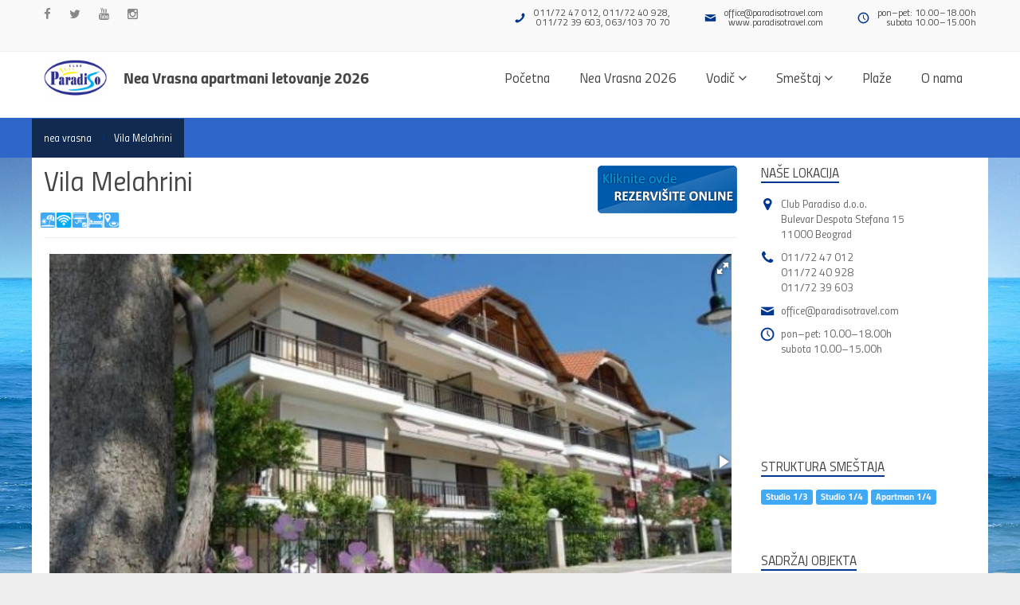

--- FILE ---
content_type: text/html; charset=UTF-8
request_url: https://www.neavrasna.co.rs/apartmani/nea-vrasna/vila-melahrini.html
body_size: 10961
content:
<!DOCTYPE html>
<!--
Hvala Vam što se interesujete za naš rad!
Izvorni kod ove web stranice se ne može videti jer nije namenjen da se gleda ili kopira.

Čim ste došli ovde, znači da se iole razumete u web. Bili bi Vam zahvalni da naš sadržaj ne kopirate nego da kreirate sopstveni. 
Ako se već bavite kopiranjem, onda da Vam malo otežamo posao i da vas upozorimo da bez pisanog odobrenja autora tekstova i slika, 
nije dozvoljeno preuzimanje sadržaja sa portala (Zakon o autorskom i srodnim pravima) ;)
-->

































































































<!DOCTYPE html>
<html>
    <head>

<head>

    <link rel="shortcut icon" type="image/png" href="https://www.neavrasna.co.rs/favicon.png"></link>
    <meta http-equiv="Content-Type" content="text/html; charset=UTF-8">
    <meta name="viewport" content="width=device-width, initial-scale=1.0, maximum-scale=1.0, user-scalable=no">
    <meta name="format-detection" content="telephone=no">
    <meta name="description" content="">
    <meta name="author" content="">

    <!-- GOOGLE FONT -->
    <script src="https://www.google.com/recaptcha/api.js" async defer></script>
    <!-- CSS LIBRARY -->
    <!-- Bootstrap -->
    <link type="text/css" href="../../css/lib/bootstrap.min.css" rel="stylesheet">
    <link type="text/css" href="../../css/lib/jquery.bootstrap-touchspin.min.css" rel="stylesheet">

    <!-- Font Icon -->
    <link type="text/css" href="../../css/lib/font-awesome.min.css" rel="stylesheet">
    <link type="text/css" href="../../css/lib/cortana.css" rel="stylesheet">

    <!-- Revolution Slider -->
    <link type="text/css" href="../../rs-plugin/css/settings.css" rel="stylesheet">

    <!-- Owl Carousel -->
    <link type="text/css" href="../../css/lib/owl.carousel.css" rel="stylesheet">

    <!-- Select into div -->
    <link type="text/css" href="../../css/lib/select2.min.css" rel="stylesheet">

    <!-- Magnific Popup -->
    <link type="text/css" href="../../css/lib/magnific-popup.css" rel="stylesheet">

    <!-- Fotorama -->
    <link type="text/css" href="../../css/fotorama.css" rel="stylesheet">
	
	<!-- daterangepicker -->
    <link type="text/css" href="../../js/lib/datapicker/daterangepicker.css" rel="stylesheet" type="text/css" />

    <!-- Custom CSS -->
    <link type="text/css" href="../../css/style.css?v=436394" rel="stylesheet">
	
	<!-- Custom CSS -->
    <link type="text/css" href="../../css/sweetalert21.min.css?v=399026" rel="stylesheet">
		<style>
			.swal2-popup{
				font-size:14px !important;
			}
		</style>

    <!-- Custom fonts -->
    <link rel="stylesheet" type="text/css" href="../../css/fonts.css">


    <!-- HTML5 Shim and Respond.js IE8 support of HTML5 elements and media queries -->
    <!-- WARNING: Respond.js doesn't work if you view the page via file:// -->
    <!--[if lt IE 9]>
    <script src="https://oss.maxcdn.com/libs/html5shiv/3.7.0/html5shiv.js"></script>
    <script src="https://oss.maxcdn.com/libs/respond.js/1.4.2/respond.min.js"></script>
    <![endif]-->

    <title>
        Vila Melahrini | Nea Vrasna apartmani letovanje 2026 | Club Paradiso    </title>


    <!--Google Maps-->

    
<script>
  (function(i,s,o,g,r,a,m){i['GoogleAnalyticsObject']=r;i[r]=i[r]||function(){
  (i[r].q=i[r].q||[]).push(arguments)},i[r].l=1*new Date();a=s.createElement(o),
  m=s.getElementsByTagName(o)[0];a.async=1;a.src=g;m.parentNode.insertBefore(a,m)
  })(window,document,'script','https://www.google-analytics.com/analytics.js','ga');

  ga('create', 'UA-41810105-8', 'auto');
  ga('send', 'pageview');

</script>
</head>

<!--[if IE 7]>
<body class="ie7 lt-ie8 lt-ie9 lt-ie10"> <![endif]-->
<!--[if IE 8]>
<body class="ie8 lt-ie9 lt-ie10"> <![endif]-->
<!--[if IE 9]>
<body class="ie9 lt-ie10"> <![endif]-->
<!--[if (gt IE 9)|!(IE)]><!-->
<body> <!--<![endif]-->

<!-- PRELOAD -->

<div id="preload" class="preload">
    <div class="flat"></div>
    <div class="square"></div>
    <div class="square-2"></div>
    <div class="square-3"></div>
    <div class="square-4"></div>
</div>

<!-- /END PRELOAD -->

<!-- HEADER 3 -->

<header class="header head3">

	<div class="searchbar">

        <div class="container">
            <div class="input-group">
                <span class="input-group-addon"><i class="fa fa-search"></i></span>
                <input type="text" name="search" value="" placeholder="Search" />
                <span class="input-group-btn"><button type="button" class="btn-close"></button></span>
            </div><!-- /input-group -->
        </div><!-- /container -->
    </div><!-- /searchbar -->
	
	<div class="top-header">
        <div class="container">
            <div class="top-left">
                <ul class="social-header">
                    <li><a title="Facebook" href="https://www.facebook.com/paradiso.travel" target="_blank"><i class="fa fa-facebook"></i></a></li>
                    <li><a title="Twitter" href="https://twitter.com/mislitenaodmor" target="_blank"><i class="fa fa-twitter"></i></a></li>
                    <li><a title="YouTube" href="https://www.youtube.com/user/paradisotravel" target="_blank"><i class="fa fa-youtube"></i></a></li>
                    <li><a title="Instagram" href="https://www.instagram.com/paradisotravel/" target="_blank"><i class="fa fa-instagram"></i></a></li>
                </ul><!-- /social-header -->
            </div><!-- /top-left -->

            <div class="top-right">
                <ul class="info-header">
                    <li><i class="icon icon-phone"></i>011/72 47 012, 011/72 40 928, <br>011/72 39 603, 063/103 70 70</li>
                    <li><i class="icon icon-mail"></i>
					<span>
						<a href="mailto:office@paradisotravel.com">office@paradisotravel.com</a><br />
						<a href="http://www.paradisotravel.com" target="_blank">www.paradisotravel.com</a>
					</span>
					</li>
                    <li><i class="icon icon-clock"></i>pon–pet: 10.00–18.00h <br/> subota 10.00–15.00h</li>
                </ul><!-- /info-header -->
            </div><!-- /top-right -->
        </div><!-- /container -->
    </div><!-- /top-header -->
	
	<div class="main-header main-header-3">

        <div class="container">

            <!-- LOGO -->

            <a href="https://www.neavrasna.co.rs/"><img alt="Paradiso Travel" style="float:left; width: 80px; margin-right:20px;" src="https://www.neavrasna.co.rs/img/mislite_na_odmor.png"></a>

            <div class="logo">

                <h1 class="coolText"><a title="Nea Vrasna apartmani letovanje 2026" href="https://www.neavrasna.co.rs/">Nea Vrasna apartmani letovanje 2026</a></h1>

            </div><!-- /#logo -->

            <!-- END / LOGO -->



            <!-- MOBILE MENU -->

            <div class="mobile-nav-menu" data-menu-number="3">

                <span class="icon">&nbsp;</span>

            </div><!-- /mobile-nav-menu -->

            <!-- /END MOBILE MENU -->



            <!-- SEARCH BUTTON -->

            <!--

<div class="search-btn"><span class="fa fa-search"></span></div>

            -->

            <!-- END / SEARCH BUTTON -->



            <!-- NAVIGATION -->

            <nav class="navigation nav3" data-menu-type="1199">

                <ul class="nav">

                    <li>

                        <a href="https://www.neavrasna.co.rs/">

                            <span>Početna</span>

                        </a>

                    </li>

                    <li class="menu-item-has-children">

                        <a href="#">

                            <span>Nea Vrasna 2026</span>

                            
                        </a>

                        


                    </li>

                    <li class="menu-item-has-children">

                        <a href="#">

                            <span>Vodič</span>

                            <span class="fa fa-angle-down"></span>
                        </a>

                        <ul class="sub-menu">
                        <li><a href="https://www.neavrasna.co.rs/kupovina.html">Kupovina</a></li>
                    
                        <li><a href="https://www.neavrasna.co.rs/nocni-zivot.html">Noćni život i zabava</a></li>
                    
                        <li><a href="https://www.neavrasna.co.rs/sta-posetiti.html">Šta posetiti</a></li>
                    
                        <li><a href="https://www.neavrasna.co.rs/izleti.html">Izleti</a></li>
                    
                        <li><a href="https://www.neavrasna.co.rs/kolima-do-nea-vrasne.html">Kolima do Nea Vrasne</a></li>
                    </ul>
                    </li>

                    <li class="menu-item-has-children">

                        <a href="#">

                            <span>Smeštaj</span>

                            <span class="fa fa-angle-down"></span>
                        </a>

                        <ul class="sub-menu">
                        <li><a href="https://www.neavrasna.co.rs/apartmani/nea-vrasna.html">Nea Vrasna apartmani</a></li>
                    
                        <li><a href="https://www.neavrasna.co.rs/apartmani/vrasna-paralia.html">Vrasna Paralia apartmani</a></li>
                    </ul>
                    </li>

                    <!--

                    <li class="menu-item-has-children">

                        <a href="#">

                            <span>Hoteli</span>

                            
                        </a>

                        


                    </li>

                    -->



                    <li>
                        <a href="https://www.neavrasna.co.rs/plaze.html"><span>Plaže</span></a>
                    </li>
                     <li>
                       <a href="https://www.neavrasna.co.rs/onama.html"><span>O nama</span></a>                    </li>
                </ul><!-- /nav -->
            </nav>
            <!-- END / NAVIGATION -->
        </div><!-- /container -->
    </div><!-- /main-header -->
</header>   

<div class="scroll-addressa">
    <p class="pull-left" style="margin-left: 180px;">       
            Club Paradiso d.o.o. | Bulevar Despota Stefana 15 | 11000 Beograd
    </p>
    <p class="pull-right" style="margin-right: 180px;">       
            011/72 47 012, 72 40 928, 72 39 603
    </p>
</div>

<div class="scroll-top-wrapper">
    <span class="scroll-top-inner">
      
    </span>
</div>


<!-- END / HEADER 3 -->

<!-- FB -->
<div id="fb-root"></div>
<script>(function(d, s, id) {
  var js, fjs = d.getElementsByTagName(s)[0];
  if (d.getElementById(id)) return;
  js = d.createElement(s); js.id = id;
  js.src = "//connect.facebook.net/sr_RS/sdk.js#xfbml=1&version=v2.8";
  fjs.parentNode.insertBefore(js, fjs);
}(document, 'script', 'facebook-jssdk'));</script>
<!-- FB end -->

<div id="page-wrap">

    <!-- SUB HEADER -->


    <div class="container" style="height: 50px">
        <div class="sub-wrapper">
            <div class="breadcrumb-container clearfix">

                <ul class="breadcrumb">
                    <li><a href='https://www.neavrasna.co.rs/apartmani/nea-vrasna.html'>nea vrasna</a></li>
					<li>Vila Melahrini</li>
                    
                </ul>
            </div>
        </div>
    </div><!-- /container -->

    <!-- END / SUB HEADER -->

    <!-- CONTENT -->
    <section class="section bg-image pt-0 pb-0">
    
        <div class="container bg-white pt-10">
            <!--
            <div class="marquee">
                <h2 class="tickerLatest">
                <span>Obaveštenje:</span>
                </h2>
                <marquee scrolldelay="200" onmouseover="this.stop();" onmouseout="this.start();" loop='-1'>
                    Dragi putnici obaveštavamo Vas da agencija počinje sa radom <b>na daljinu</b> od 11.05.2020.
                    Dolazak u agenciju još uvek nije moguć. Za sada odgovaramo na Vaše pozive i email upite. Radno vreme agencije je od 10h - 18h. 
                </marquee>
            </div>
            -->
            <div class="row">

                <div class="col-md-9 col-sm-12 col-xs-12">
                    <div id="content" class="site-content">

                        
                        <div class="row">
                            <div class="col-md-9">								
                                                                <h1>Vila Melahrini </h1><br clear="all">
                                <div class="apartmentFacility aptPageFacility"><img alt="Na plaži" title="Na plaži" src="https://www.paradisotravel.com/public/img/facility/na-plazi.png" /><img alt="Besplatan internet" title="Besplatan internet" src="https://www.paradisotravel.com/public/img/facility/wi-fi.png" /><img alt="AC u ceni" title="AC u ceni" src="https://www.paradisotravel.com/public/img/facility/klima-ukljucena.png" /><img alt="Nov nameštaj" title="Nov nameštaj" src="https://www.paradisotravel.com/public/img/facility/nov-namestaj.png" /><img alt="Izvan centra" title="Izvan centra" src="https://www.paradisotravel.com/public/img/facility/van-centra.png" /></div>                            </div>


                            <div class="col-md-3">                            
								
							<p style="cursor: pointer" onclick="setFocus(); _gaq.push(['_trackEvent', 'apartman p1', 'clicked']);" class="upit pull-right absolute pozicijaUpit">
                                <img src="../../img/booknow.png">
                            </p>


                            </div>
                        </div>

                        <hr/>
                        <main id="main">
                            <div class="fotorama" data-keyboard="true" data-nav="thumbs" data-fit="contain"
                                 data-allowfullscreen="true" data-width="100%" data-ratio="800/480" data-position="0%">
                                <!-- ../../views/img/apartmani/ PRIKAZ COVER SLIKE -->

                                <img alt='' src='https://www.paradisotravel.com/public/cmsImages/apartmani/vila-melahrini-2446/vila-melahrini-nea-vrasna-gal01.jpg' /><img alt='' src='https://www.paradisotravel.com/public/cmsImages/apartmani/vila-melahrini-2446/vila-melahrini-nea-vrasna-gal02.jpg' /><img alt='' src='https://www.paradisotravel.com/public/cmsImages/apartmani/vila-melahrini-2446/vila-melahrini-nea-vrasna-gal03.jpg' /><img alt='' src='https://www.paradisotravel.com/public/cmsImages/apartmani/vila-melahrini-2446/vila-melahrini-nea-vrasna-gal04.jpg' /><img alt='' src='https://www.paradisotravel.com/public/cmsImages/apartmani/vila-melahrini-2446/vila-melahrini-nea-vrasna-gal05.jpg' /><img alt='' src='https://www.paradisotravel.com/public/cmsImages/apartmani/vila-melahrini-2446/vila-melahrini-nea-vrasna-gal06.jpg' /><img alt='' src='https://www.paradisotravel.com/public/cmsImages/apartmani/vila-melahrini-2446/vila-melahrini-nea-vrasna-gal07.jpg' /><img alt='' src='https://www.paradisotravel.com/public/cmsImages/apartmani/vila-melahrini-2446/vila-melahrini-nea-vrasna-gal08.jpg' /><img alt='' src='https://www.paradisotravel.com/public/cmsImages/apartmani/vila-melahrini-2446/vila-melahrini-nea-vrasna-gal09.jpg' /><img alt='' src='https://www.paradisotravel.com/public/cmsImages/apartmani/vila-melahrini-2446/vila-melahrini-nea-vrasna-gal10.jpg' /><img alt='' src='https://www.paradisotravel.com/public/cmsImages/apartmani/vila-melahrini-2446/vila-melahrini-nea-vrasna-gal11.jpg' /><img alt='' src='https://www.paradisotravel.com/public/cmsImages/apartmani/vila-melahrini-2446/vila-melahrini-nea-vrasna-gal12.jpg' /><img alt='' src='https://www.paradisotravel.com/public/cmsImages/apartmani/vila-melahrini-2446/vila-melahrini-nea-vrasna-gal13.jpg' /><img alt='' src='https://www.paradisotravel.com/public/cmsImages/apartmani/vila-melahrini-2446/vila-melahrini-nea-vrasna-gal14.jpg' /><img alt='' src='https://www.paradisotravel.com/public/cmsImages/apartmani/vila-melahrini-2446/vila-melahrini-nea-vrasna-gal15.jpg' />
                            </div>

                            <hr/>
                            
                            <a href="https://www.paradisotravel.com" target="_blank"><img src="https://www.neavrasna.co.rs/img/razno/paradiso-b1.gif"></a>                            
                            <hr/>

                            <div class="row">
                                <div class="col-md-12 opis">
                                    <h3 class="pull-left">
                                        <strong>
                                            Nea Vrasna apartmani letovanje 2026:</br> Vila Melahrini                                        </strong>
                                    </h3>

									<!-- Za brisanje
                                    <div style="margin-top: -10px" class="col-md-3 pull-right">
                                        <a target="_blank"
                                           href="https://www.neavrasna.co.rs/pdf.php?id=&link=apartmani/nea-vrasna/vila-melahrini"><img
                                                    src="https://www.neavrasna.co.rs/img/pdf-download.png"></a>
                                    </div>-->

                           <br clear="all">        
                            
                            
                                                                                 <div class="col-xs-12 col-md-4 pull-right">
                                                <div class="svidjase">
                                                    <div class="svidjaseBox">
                                                        <h3 class="widget-title h5">Gostima se sviđa zbog:</h3>
                                                        <p><p> <i class="fa fa-thumbs-o-up" aria-hidden="true"></i> Vila je na plaži! </p><p> <i class="fa fa-rss fa-x2 green" aria-hidden="true"></i> Besplatan bežični internet </p><p> <i class="fa fa-thumbs-o-up" aria-hidden="true"></i> Klima bez doplate </p></p>
                                                        <p style="color: white !important" onclick="setFocus(); _gaq.push(['_trackEvent', 'apartman p1', 'clicked']);" title="Rezervišite smeštaj" class="btn btn-info"> 
                                                            <i class="fa fa-circle-o-notch fa-pulse" aria-hidden="true"></i> REZERVIŠITE ODMAH!
                                                        </p>
                                                    </div>
                                                </div>
                                            </div>

                                    <p style="text-align: justify;"><strong>Vila Melahrini</strong> je objekat sa odličnom lokacijom, koji se <strong>nalazi na samoj plaži</strong>, od koje je razdvojen uređenim šetalištem. <strong>Vila Melahrini</strong> poseduje studija za smeštaj dve do četiri osobe, i apartmane za smeštaj dve do šest osoba.</p>
<p style="text-align: justify;">Sve smeštajne jedinice poseduje kompletno opremljenu mini kuhinju, SAT TV, besplatan wi-fi, klima uređaj (korišćenje uključeno u cenu), TWC, terase sa garniturom za sedenje. Vila nema peškira.</p>
<p>Struktura smeštaja je kako sledi:<br />1/3 studio – u jednoj prostoriji čajna kuhinja, francuski i jedan singl ležaj.<br />1/4 studio – u jednoj prostoriji čajna kuhinja, francuski ležaj i krevet na sprat ili dva bračna kreveta.<br />1/5 apartman - odvojena kuhinja, u jednoj spavaćoj sobi bračni ležaj a u drugoj spavaćoj sobi francuski ležaj i jedan singl krevet</p><blockquote><p><i class='fa fa-info-circle'></i>Upotreba klima uredjaja je bez doplate!</p></blockquote>
                                                                            <blockquote>
                                            <p>
                                                <i class="fa fa-compass"></i>
                                                GPS koordinate ovog objekta su:
                                                40.709929,
                                                23.703395.
                                            </p>
                                        </blockquote>
                                        

                                    
                                    <!--
                                    <div class="pull-right">

                                        <div class="ocena btn btn-success btn-sm pozitivno">
                                            <i class="fa fa-thumbs-o-up fa-2x " aria-hidden="true"></i>
                                            <span class="pozitivnoNum" style="font-size:20px;">(                                                )</span>
                                        </div>

                                        <div class="ocena btn btn-danger btn-sm negativno">
                                            <i class="fa fa-thumbs-o-down fa-2x" aria-hidden="true"></i>
                                            <span class="negativnoNum" style="font-size:20px">(                                                )</span>
                                        </div>
                                        <p class="uspesno">Vaš glas je uspešno zabeležen!</p>
                                        <p class="nijeuspesno">Vaš glas je već zabeležen!</p>
                                    </div>
                                    -->

                                    <hr>

                                    <!-- AddToAny BEGIN -->


                                    <!-- AddToAny END -->
                                </div>
                                <br clear="all">
                                   

                                <div class="col-md-12 opis">
                                    <h3>
                                        <strong>
                                        Vila Melahrini cene 2026 
                                        </strong>
                                    </h3>

                                                                    
                                
                                    
                                    
                                
                                    <p class="alert alert-danger"><i class="fa fa-exclamation-triangle"></i> Žao nam je, ovaj objekat trenutno ne prima rezervacije na našem sajtu. 
										<br/>Sve trenutno dostupne objekte možete pogledati<br/> 
										<a href="https://www.neavrasna.co.rs/search.php">OVDE</a>  
										</p>                                    
                                    <div class="text-center noActive alert alert-warning ">                                
                                        <p>
                                            <i class="fa fa-exclamation-triangle" aria-hidden="true"></i> 
                                            Formiranje cenovnika je u toku. <br/>
                                            Očekujemo da će cenovnik biti dostupan od 05.02.2026<br/>
                                            Do tada možete poslati <b><a href="#" onclick="setFocus(); return false">upit</a></b> ili pogledajte ponudu na destinaciji                                             
                                            <strong><a href="https://www.neavrasna.co.rs/letovanje-grcka/nea-vrasna.html">Nea Vrasna.</a></strong>
                                        </p>
                                    </div>
                                    

                                                                    

                                <div style="display:none" class="alert alert-big alert-sugestija alert-dismissible mb-50">
                                        
                                       
                                        
                                        <button type="button" class="btn-remove"></button>                        
                                        <h3 class="alert-title-sugestija">
                                            55% smeštaja na destinaciji <strong>Nea Vrasna </strong> je rasprodato. Da li ste razmišljali o smeštaju u blizini?
                                        </h3>
                                        <div class="col-md-2">
                                            <ul class="chart-skills" style="--popunjenost: '55';">
                                                <li class="p35" style="--popunjenost:55"></li>
                                            </ul>
                                            <p style="font-size: 12px; margin-top: -12px; margin-left: 30px">rezervisano</p>
                                        </div>    

                                        <div class="col-md-10">    
                                            <a target="_blank" href="https://www.stavros.co.rs"><div class="col-md-4 alert-sugestija-box"><span class="alert-title">Stavros</span>na udaljenosti od <span style="color:black">5.9</span> km, preko <span style="color:black">70</span> objekata!</div></a><a target="_blank" href="https://www.asprovalta.co.rs"><div class="col-md-4 alert-sugestija-box"><span class="alert-title">Asprovalta</span>na udaljenosti od <span style="color:black">1.8</span> km, preko <span style="color:black">40</span> objekata!</div></a><a target="_blank" href="https://www.neavrasna.co.rs/apartmani/vrasna-paralia.html"><div class="col-md-4 alert-sugestija-box"><span class="alert-title">Vrasna Paralia</span>na udaljenosti od <span style="color:black">2.8</span> km, preko <span style="color:black">15</span> objekata!</div></a>                                            
                                           
                                            <br clear="all">

                                            <div class="showMore" style="display:none">
                                                                                                <br clear="all">
                                            </div>
                                        </div>
                                        <br clear="all">
                                        <hr/>
                                        <p style="text-align: center; margin: -18px 0 -18px 0; font-size: 12px">
                                                                                        
                                        </p>                    
                                    </div>
                                
                                
                                
                                
                                <div class="col-md-12 col-sm-12 col-xs-12">
                                    <br clear="all"><hr/>
                                        <img src="https://www.neavrasna.co.rs//views/img/pages/odmor-pg.png"/>
                                    <br>
                                </div>
                                
                                
                                
                            
                        </main>
                    </div><!-- /site-content -->
                </div><!-- /col -->

                <div class="col-md-3 col-sm-12 col-xs-12">
                    <div id="sidebar" class="sidebar ">
                        <div id="widget-area">
                            

                            <aside class="widget widget_contact">
                                
                                <h3 class="widget-title"><span>Naše lokacija</span></h3>
                                <ul>
                                    <li>
                                        <i class="fa fa-map-marker"></i>
                                        Club Paradiso d.o.o.<br/> Bulevar Despota Stefana 15 <br/>11000 Beograd
                                    </li>

                                    <li>
                                        <i class="fa fa-phone"></i>
                                        <a href="tel:011 7247012">011/72 47 012</a><br/>
										<a href="tel:011 7240928">011/72 40 928</a><br/>
										<a href="tel:011 7239603">011/72 39 603</a>
                                    </li>
                                    <!--
                                    <li>
                                        <i class="fa fa-whatsapp"></i>
                                        Viber / WhatsApp <br/><a href="tel:0631037070">063/103 70 70</a>
                                    </li>
                                    -->
                                    <li>
                                        <i class="icon icon-mail"></i>
                                        <a href="mailto:office@paradisotravel.com">office@paradisotravel.com</a>
                                    </li>
                                    <!--
									<li>
                                        <i class="fa fa-map-marker"></i>
                                        Club Paradiso d.o.o.<br/> Jurija Gagarina 14 Lj, naselje Bellville  <br/>11070 Novi Beograd
                                    </li>

                                    <li>
                                        <i class="fa fa-phone"></i>
                                        <a href="tel:011 6304934">011/630 49 34</a><br>
										<a href="tel:011 6304334">011/630 43 34</a>

                                    </li>
									
                                    <li>
                                        <i class="icon icon-mail"></i>
                                        <a href="mailto:belvil@paradisotravel.com">belvil@paradisotravel.com</a>
                                    </li>
                                    -->
                                    <li>
                                        <i class="icon icon-clock"></i>
                                        pon–pet: 10.00–18.00h <br/> subota 10.00–15.00h                                    </li>
                                </ul>
                            </aside><!-- /widget_contact -->


                            <aside class="widget widget_contact">
<div class="fb-page" data-href="https://www.facebook.com/paradiso.travel" data-small-header="false" data-adapt-container-width="true" data-hide-cover="false" data-show-facepile="true"><blockquote cite="https://www.facebook.com/paradiso.travel" class="fb-xfbml-parse-ignore"><a href="https://www.facebook.com/paradiso.travel">Club Paradiso travel</a></blockquote></div>
                            </aside><!-- /widget_contact -->


                            <aside class="widget widget_contact">

                                <h3 class="widget-title"><span>Struktura smeštaja</span></h3>

                                <ul class="facilityApartmanStructure">
                                
                                    <span class="badge badge-struktura" title="Smeštajna jedinica u kojoj se u istom prostoru nalazi deo sa kuhinjskim elementima, kreveti, orman, zasebno kupatilo i terasa.">Studio 1/3</span> <span class="badge badge-struktura" title="Smeštajna jedinica u kojoj se u istom prostoru nalazi deo sa kuhinjskim elementima, kreveti, orman, zasebno kupatilo i terasa.">Studio 1/4</span> <span class="badge badge-struktura" title="Smeštajna jedinica koja se sastoji od spavaće sobe sa određenim brojem ležajeva i fizički odvojene kuhinje, kupatila i terase.">Apartman 1/4</span>                                 </ul>
                                <br clear="all">

                            </aside><!-- /widget_contact -->

                            <aside class="widget widget_contact">

                                <h3 class="widget-title"><span>Sadržaj objekta</span></h3>

                                <ul class="facilityApartmanSingle">
                                    <span class="badge badge-facility"><img alt="Na plaži" title="Na plaži" src="https://www.paradisotravel.com/public/img/facility/na-plazi.png" /> Na plaži</span><span class="badge badge-facility"><img alt="Besplatan internet" title="Besplatan internet" src="https://www.paradisotravel.com/public/img/facility/wi-fi.png" /> Besplatan internet</span><span class="badge badge-facility"><img alt="AC u ceni" title="AC u ceni" src="https://www.paradisotravel.com/public/img/facility/klima-ukljucena.png" /> AC u ceni</span><span class="badge badge-facility"><img alt="Nov nameštaj" title="Nov nameštaj" src="https://www.paradisotravel.com/public/img/facility/nov-namestaj.png" /> Nov nameštaj</span><span class="badge badge-facility"><img alt="Izvan centra" title="Izvan centra" src="https://www.paradisotravel.com/public/img/facility/van-centra.png" /> Izvan centra</span>                                </ul>
                                <br clear="all">

                            </aside><!-- /widget_contact -->
                            
                            
                            <aside class="widget widget_contact">

                                <h3 class="widget-title"><span>Dodatni sadržaj objekta</span></h3>

                                <ul class="facilityApartmanSingleAdd">
                                    <span class="badge badge-facility">Terasa sa garniturom za sedenje</span>                                </ul>
                                <br clear="all">

                            </aside><!-- /widget_contact -->
                            
                            

                                                                <aside class="widget widget_download">
                                        <h3 class="widget-title"><span>Tačna lokacija objekta</span></h3>
                                        <div id="map-canvas"></div>
                                    </aside><!-- /widget_download -->                            
                            

                            <aside class="widget widget_download">
                                <ul>
                                    <li><a href="https://www.neavrasna.co.rs/kolima-do-nea-vrasne.html" class="btn btn-patrola fullwidth">Patrola do Grčke<br>detaljan vodič</a></li>
                                </ul>
                            </aside><!-- /widget_download - kolima do -->
                            
                            
                            <aside class="widget widget_download">

                                <a href="https://www.paradisotravel.com/" target="_blank"><img src="https://www.neavrasna.co.rs//img/razno/baner-cp.png"></a>
                            </aside><!-- /widget_download - reklama -->

                        </div><!-- /widget-area -->
                    </div><!-- /sidebar -->
                </div><!-- /col -->
            </div><!-- /row -->
        </div><!-- /container -->
    </section>
    <!-- END / CONTENT -->


    <!-- FOOTER -->
    <footer id="footer" class="footer bg-dark">

        <div class="foot-widget">
            <div class="container">
                <div class="row">
                    <div class="col-md-12 col-sm-12 col-xs-12">
                        <aside class="widget widget_about">
                            <p>Podaci na našim web stranicama su informativnog karaktera. Iako nastojimo da ih redovno ažuriramo, postoji mogućnost različitih informacija od trenutno važećih. Molimo Vas da sve informacije proverite direktno u agenciji putem telefona, e-mail-a ili lično. Zvanični su samo štampani programi putovanja sa cenovnikom i opštim uslovima putovanja, koji su sastavni deo ugovora o putovanju i dostupni su Vam u agenciji. Molimo Vas da se detaljnije informišete o uslovima <a href="http://www.paradisotravel.com/uslovi-koriscenja-sajta.html" target="_blank">korišćenja sajta</a>.</p>
                        </aside>
                    </div>

                    <div class="clearfix hidden-lg hidden-md hidden-xs"></div>

                </div>
                <aside class="widget widget_about">
                    <p>Podržane platne kartice<br><br><img alt="Stavros nacini placanja" src="https://www.neavrasna.co.rs/img/platne-kartice.png"></p>
                </aside>
            </div>
        </div>


        <div class="foot-credit">
            <div class="container">

                <p>Club Paradiso d.o.o &copy; 2026 Sva prava zadržana.</p>
                <p class="bcm">Design & Development by <a href="https://bluecitymedia.rs">Blue City Media</a></p>
            </div><!-- /container -->
        </div><!-- /foot-credit -->
    </footer>
    <!-- END / FOOTER -->

</div><!-- /page-wrap AIzaSyDBKudqqjjGCINOdI7bqiFPMiQdLgpFDxc | AIzaSyBTGLajd3LBmb8UffNx1dB20e5EeDiO5TU -->

<!--
<script src="https://maps.googleapis.com/maps/api/js?key=AIzaSyC2deppdOU5mPvBldmb5IxfE4KmlX2SDRI&callback=initialize"
        async="" defer="defer" type="text/javascript"></script>
-->    

<link rel="stylesheet" href="https://unpkg.com/leaflet@1.3.1/dist/leaflet.css" integrity="sha512-Rksm5RenBEKSKFjgI3a41vrjkw4EVPlJ3+OiI65vTjIdo9brlAacEuKOiQ5OFh7cOI1bkDwLqdLw3Zg0cRJAAQ==" crossorigin=""/>
<script src="https://unpkg.com/leaflet@1.3.1/dist/leaflet.js" integrity="sha512-/Nsx9X4HebavoBvEBuyp3I7od5tA0UzAxs+j83KgC8PU0kgB4XiK4Lfe4y4cgBtaRJQEIFCW+oC506aPT2L1zw==" crossorigin=""></script>

         <script>
             
    
    var lat = 40.709929;
    var lon = 23.703395;
    
    map = L.map('map-canvas').setView([lat, lon], 13);
    
    L.tileLayer('https://tile.openstreetmap.org/{z}/{x}/{y}.png', {
      attribution: 'Map data &copy; <a href="https://www.openstreetmap.org/">OpenStreetMap</a> contributors',
      maxZoom: 18,
    }).addTo(map);
    
    marker = L.marker([lat, lon]).addTo(map);
    
    marker.bindPopup("<b>Nea Vrasna<br/>Vila Melahrini</b>").openPopup();
        </script>       
<!-- JQUERY -->
<script type="text/javascript" src="../../js/lib/bcm/jquery.min.js"></script>
<script type="text/javascript" src="../../js/lib/bcm/bootstrap.min.js"></script>

<script type="text/javascript" src="../../js/lib/jquery.bootstrap-touchspin.min.js"></script>

<!-- Revolution Slider -->
<script type="text/javascript" src="../../rs-plugin/js/jquery.themepunch.tools.min.js"></script>
<script type="text/javascript" src="../../rs-plugin/js/jquery.themepunch.revolution.min.js"></script>

<!-- Owl Carousel -->
<script type="text/javascript" src="../../js/lib/owl.carousel.min.js"></script>

<!-- Overflow Text -->
<script type="text/javascript" src="../../js/lib/overflow-text.js"></script>

<!-- Easing -->
<script type="text/javascript" src="../../js/lib/jquery.easing.min.js"></script>

<!-- Select to div -->
<script type="text/javascript" src="../../js/lib/select2.min.js"></script>

<!-- Parallax -->
<script type="text/javascript" src="../../js/lib/jquery.parallax-1.1.3.js"></script>

<!-- Waypoint -->
<script type="text/javascript" src="../../js/lib/waypoints.min.js"></script>

<!-- Count To -->
<script type="text/javascript" src="../../js/lib/jquery.countTo.js"></script>

<!-- Magnific Popup -->
<script type="text/javascript" src="../../js/lib/jquery.magnific-popup.min.js"></script>

<!-- Image Loaded -->
<script type="text/javascript" src="../../js/lib/imagesloaded.pkgd.min.js"></script>

<!-- Isotope -->
<script type="text/javascript" src="../../js/lib/isotope.pkgd.min.js"></script>

<!-- Notify -->
<script type="text/javascript" src="../../js/lib/notify.js"></script>



<!-- Fotorama -->
<script type="text/javascript" src="../../js/fotorama.js"></script>

<!-- Custom jQuery -->
<script type="text/javascript" src="../../js/scripts.js?v=37178"></script>

<!-- datapicker -->

<script type="text/javascript" src="../../js/lib/datapicker/moment.min.js"></script>
<script type="text/javascript" src="../../js/lib/datapicker/daterangepicker.js"></script>
<script type="text/javascript" src="../../js/lib/validate/jquery.validate.min.js"></script>

<script type="text/javascript" src="../../js/sweetalert2.min.js"></script>



<script>
		function setFocus() {
            window.location = '#rezervacija';
            document.getElementById("upit_ime").focus();
        }


    setTimeout(function () {        
        var random = 'Rezervišite smeštaj brzo, lako, jednostavno!';
        $.notify(random, {
            style: 'obavestenje',
            className: 'stat',
            globalPosition: 'bottom right'
        });
    }, 15000);

    setTimeout(function () {
        var random = 'Ovaj smeštaj trenutno gleda 3 korisnika';
        $.notify(random, {
            style: 'obavestenje',
            className: 'stat',
            globalPosition: 'bottom right',
            showDuration: 800,
            autoHideDelay: 15000
        });
    }, 7000);

    setTimeout(function () {
        var random = 'Sve cene na sajtu su izražene bez skrivenih troškova!';
        $.notify(random, {
            style: 'obavestenje',
            className: 'stat',
            globalPosition: 'bottom right'
        });
    }, 45000);

    setTimeout(function () {
        var random = 'Sve cene na sajtu su izražene bez skrivenih troškova!';
        $.notify(random, {
            style: 'obavestenje',
            className: 'stat',
            globalPosition: 'bottom right',
            showDuration: 800,
            autoHideDelay: 15000
        });
    }, 55000);

    setTimeout(function () {
        var random = 'Sve cene na sajtu su izražene bez skrivenih troškova!';
        $.notify(random, {
            style: 'obavestenje',
            className: 'stat',
            globalPosition: 'bottom right'
        });
    }, 75000);

    setTimeout(function () {
        var random = 'Ovaj smeštaj trenutno gleda 3 korisnika';
        $.notify(random, {
            style: 'obavestenje',
            className: 'stat',
            globalPosition: 'bottom right',
            showDuration: 800,
            autoHideDelay: 15000
        });
    }, 80000);


</script>

<script>



    $(document).ready(function () {
		$('#broj_dece').select2('destroy');
		$('#upit_broj_odraslih').select2('destroy');
		$('#upit_struktura').select2('destroy');
		
			
		$('#datumOd').daterangepicker({
			singleDatePicker: true,        
			showDropdowns: true,
			minDate: moment().startOf('today'), 
			maxDate: moment().startOf('year').add(2, 'Y'),
			startDate: moment().startOf('today').add(1, 'd'),
			locale: {
				format: 'DD/MM/YYYY',
					"daysOfWeek": [
						"Ned",
						"Pon",
						"Uto",
						"Sre",
						"Čet",
						"Pet",
						"Sub"
					],
					"monthNames": [
						"Januar",
						"Februar",
						"Mart",
						"April",
						"Maj",
						"Jun",
						"Jul",
						"Avgust",
						"Septembar",
						"Octobar",
						"Novembar",
						"Decembar"
					]
			},
    }, function (start, end, label) {
        var a = moment();
        var b = moment(start);
        var razlika = b.diff(a, 'days')+1;
		
		if(razlika <= 7){
			$("#razlika").val(razlika);
            Swal.fire({
                icon: 'error',
                title: 'Oops...',
                html: 'Datum polaska je isuviše blizu.<br/> Najnovije Last minute ponude pogledate <a href="https://www.paradisotravel.com/last-minute.html">OVDE</a><br/> ili nas pozivite telefonom.<br/> Upit je moguće poslati za termine koji su u periodu od 7 dana od današnjeg dana.',
                footer: '<a href="https://www.paradisotravel.com/last-minute.html">Pogledajte našu last minut ponudu </a>&nbsp ili promenite datum dolaska.'
            });
		}else{
			$("#razlika").val(razlika);
			
		}
		
    });

		$('#datumDo').daterangepicker({
			singleDatePicker: true,        
			showDropdowns: true,
			minDate: moment().startOf('today').add(1, 'd'), 
			maxDate: moment().startOf('year').add(2, 'Y'), 	
			startDate: moment().startOf('today').add(2, 'd'),			
			locale: {
				format: 'DD/MM/YYYY',
					"daysOfWeek": [
						"Ned",
						"Pon",
						"Uto",
						"Sre",
						"Čet",
						"Pet",
						"Sub"
					],
					"monthNames": [
						"Januar",
						"Februar",
						"Mart",
						"April",
						"Maj",
						"Jun",
						"Jul",
						"Avgust",
						"Septembar",
						"Octobar",
						"Novembar",
						"Decembar"
					]
			}
		});
		
		
			
		$(".toggleNacini").click(function () {
			$(".nacini_placanja").toggle();
		});
    });
	
	
</script>

<script>
    $(document).ready(function () {
	
	

        $(".pozitivno").click(function () {

            $.ajax({
                type: "POST",
                url: "../../ajax/ajaxOcene.php",
                data: {"id": , "plus": 1, "minus": 0},
                dataType: "json",
                success: function (data) {
                    if (data.pozitivne) {
                        $(".pozitivnoNum").text("(" + data.pozitivne + ")");
                        $(".uspesno").show();
                        $('.uspesno').delay(5000).fadeOut('slow');
                    }
                    else {
                        $(".nijeuspesno").show();
                        $('.nijeuspesno').delay(5000).fadeOut('slow');
                    }
                },
                error: function (jqXHR, textStatus, errorThrown) {
                    alert(textStatus)
                }
            });
        });


        $(".negativno").click(function () {
            $.ajax({
                type: "POST",
                url: "../../ajax/ajaxOcene.php",
                data: {"id": , "plus": 0, "minus": 1},

                dataType: "json",
                success: function (data) {
                    if (data.negativne) {
                        $(".negativnoNum").text("(" + data.negativne + ")");
                        $(".uspesno").show();
                        $('.uspesno').delay(5000).fadeOut('slow');
                    }
                    else {
                        $(".nijeuspesno").show();
                        $('.nijeuspesno').delay(5000).fadeOut('slow');
                    }
                },
                error: function (jqXHR, textStatus, errorThrown) {
                    alert(textStatus)
                }
            });


        });
    });
</script>

<style>
    .toggleNacini:hover {
        cursor: pointer;
    }
</style>
<script>
	$(document).ready(function(){
		$(".showMoreBtn").on("click",function(){
			$(".showMore").toggle();
			$(this).text(function(i, text){
				return text === "Prikaži manje" ? "Prikaži još destinacija u blizini" : "Prikaži manje";
			})
		});
	});
</script>


<script>
	function bookingFunction(rmsID) {
		window.open("http://www.paradisotravel.rs/rms/obe/upit1.php?key="+rmsID+"", "_blank", "toolbar=yes,scrollbars=yes,resizable=yes,top=50,left=500,width=550,height=900");                                                    
	}
</script>   

<script>
/*
$('#submitRmsApiForm').on( "click", function() {

	$('#rmsApiForm').validate({
		rules: {                    
			upit_ime: "required",
			upit_prezime: "required",
			upit_telefon: "required",
			upit_email: "required"                    
		},    
			
		messages: {
			upit_ime: "Obavezno polje",
			upit_prezime: "Obavezno polje",
			upit_telefon: "Obavezno polje",
			upit_email: "Unesite validan email",
		}
	});
	
	
	if ($('#rmsApiForm').valid()){
	
	$('#submitRmsApiForm').hide();
	$('#sendingApiMsg').show();   
	
	var form = $("#rmsApiForm");
	var url = form.attr('action');
	

	$.ajax({
		type: "POST",
		url: "https://www.paradisotravel.com/rmsApi/createUpit.php",
		data: form.serialize(),
		dataType: "json",
		success: function (data) {
			
			if(data > 0){
				$('#sendingApiMsg').hide();
				$('#apiMsgTrue').show();
				$('#apiMsgFalse').hide();
			}
			else{
				$('#sendingApiMsg').hide();
				$('#apiMsgFalse').show();
				$('#apiMsgTrue').hide();
			}
		},
		error: function (jqXHR, textStatus, errorThrown) {
			alert(textStatus)
		}
	});
	
	}
            else {
                $([document.documentElement, document.body]).animate({
                    scrollTop: $("#rezervacija").offset().top
                }, 1000);
            }
	
});
*/
function onSubmit(token) {      

	jQuery.validator.addMethod("pocetakPutovanja", function(value, element) {
		var razlika = $("#razlika").val();
		if(razlika <= 7){
			return false;
		}else{
			return true;
		}
		
	}, "Datum dolaska mora biti veći od 7 dana!");
			
    $('#rmsApiForm').validate({                
        rules: {                    
            upit_ime: "required",
            upit_prezime: "required",
            upit_telefon: "required",
            upit_email: "required",
			dat1: { pocetakPutovanja: true }
        },    
            
        messages: {
            upit_ime: "Obavezno polje",
            upit_prezime: "Obavezno polje",
            upit_telefon: "Obavezno polje",
            upit_email: "Unesite validan email",
        }
    });

    if ($('#rmsApiForm').valid()){
        $('#submitRmsApiForm').hide();
        $('#sendingApiMsg').show();   
        
        var form = $("#rmsApiForm");
        var url = form.attr('action');
        
        $.ajax({
            type: "POST",
            url: "https://www.paradisotravel.com/rmsApi/createUpit.php",
            async: false,
            data: form.serialize(),
            success: function(data){
                if(data > 2){  /* > 0*/                                                   
					$('#sendingApiMsg').hide();
					$('#apiMsgTrue').show();
					$('#apiMsgFalse').hide();                            
					$('#apiMsgFalseBrojUpita').hide();                            
				}
				else if(data == 2){                            
					$('#sendingApiMsg').hide();
					$('#apiMsgFalseBrojUpita').show();
					$('#apiMsgFalse').hide();
					$('#apiMsgTrue').hide();
				}                        
				else if(data == 0){                            
					$('#sendingApiMsg').hide();
					$('#apiMsgFalseBrojUpita').hide(); 
					$('#apiMsgFalse').show();
					$('#apiMsgTrue').hide();
				}
            }
        });
        
        setTimeout(function(){ 

        }, 1000);
    }
    else{
        grecaptcha.reset();
        $([document.documentElement, document.body]).animate({
            scrollTop: $("#upit_ime").offset().top
        }, 1000);
    }
}

$("#broj_dece").on("change", function(){
	$(".datdete").remove();
	
	var numCh = $(this).val();
	var i,no;
	if(numCh == 0){
		$(".dRodjenja").remove();
	}
	else{
		$(".dRodjenja").remove();
		$("#rodjenjedece").append("<label class='dRodjenja'>Datumi rođenja</label>");
	}
	for (i = 0; i < numCh; i++) { 
	  no = i+1;
	  $("#rodjenjedece").append('<input style="margin-bottom:2px" type="text" class="form-control datdete"  required="" data-msg-required="Obavezno polje" name="datdete'+no+'" placeholder="Datum rodjenja deteta" readonly="">');
	}
	
	$('.datdete').daterangepicker({
            singleDatePicker: true,
            showDropdowns: true,
            minDate: moment().startOf('today').add(-15, 'Y'),
            maxDate: moment().startOf('today'),
            autoUpdateInput: false,
            locale: {
                format: 'DD/MM/YYYY',
                    "daysOfWeek": [
                        "Ned",
                        "Pon",
                        "Uto",
                        "Sre",
                        "Čet",
                        "Pet",
                        "Sub"
                    ],
                    "monthNames": [
                        "Januar",
                        "Februar",
                        "Mart",
                        "April",
                        "Maj",
                        "Jun",
                        "Jul",
                        "Avgust",
                        "Septembar",
                        "Octobar",
                        "Novembar",
                        "Decembar"
                    ]
            }
		});

        $('.datdete').on('apply.daterangepicker', function (ev, picker) {
            $(this).val(picker.startDate.format('DD/MM/YYYY'));
        });

        $('.datdete').on('cancel.daterangepicker', function (ev, picker) {
            $(this).val('');
        });
});


</script>
     
</body>
</html>

--- FILE ---
content_type: text/css
request_url: https://www.neavrasna.co.rs/css/lib/cortana.css
body_size: 2775
content:
@charset "UTF-8";

@font-face {
  font-family: "cortana";
  src:url("../fonts/cortana.eot");
  src:url("../fonts/cortana.eot?#iefix") format("embedded-opentype"),
    url("../fonts/cortana.woff") format("woff"),
    url("../fonts/cortana.ttf") format("truetype"),
    url("../fonts/cortana.svg#cortana") format("svg");
  font-weight: normal;
  font-style: normal;

}

[data-icon]:before {
  font-family: "cortana" !important;
  content: attr(data-icon);
  font-style: normal !important;
  font-weight: normal !important;
  font-variant: normal !important;
  text-transform: none !important;
  speak: none;
  line-height: 1;
  -webkit-font-smoothing: antialiased;
  -moz-osx-font-smoothing: grayscale;
}

[class^="icon-"]:before,
[class*=" icon-"]:before {
  font-family: "cortana" !important;
  font-style: normal !important;
  font-weight: normal !important;
  font-variant: normal !important;
  text-transform: none !important;
  speak: none;
  line-height: 1;
  -webkit-font-smoothing: antialiased;
  -moz-osx-font-smoothing: grayscale;
}

.icon-address:before {
  content: "a";
}
.icon-adjust:before {
  content: "b";
}
.icon-air:before {
  content: "c";
}
.icon-alert:before {
  content: "d";
}
.icon-archive:before {
  content: "e";
}
.icon-arrow-combo:before {
  content: "f";
}
.icon-arrows-ccw:before {
  content: "g";
}
.icon-attach:before {
  content: "h";
}
.icon-attention:before {
  content: "i";
}
.icon-back:before {
  content: "j";
}
.icon-back-in-time:before {
  content: "k";
}
.icon-bag:before {
  content: "l";
}
.icon-basket:before {
  content: "m";
}
.icon-battery:before {
  content: "n";
}
.icon-behance:before {
  content: "o";
}
.icon-bell:before {
  content: "p";
}
.icon-block:before {
  content: "q";
}
.icon-book:before {
  content: "r";
}
.icon-book-open:before {
  content: "s";
}
.icon-bookmark:before {
  content: "t";
}
.icon-bookmarks:before {
  content: "u";
}
.icon-box:before {
  content: "v";
}
.icon-briefcase:before {
  content: "w";
}
.icon-brush:before {
  content: "x";
}
.icon-bucket:before {
  content: "y";
}
.icon-calendar:before {
  content: "z";
}
.icon-camera:before {
  content: "A";
}
.icon-cancel:before {
  content: "B";
}
.icon-cancel-circled:before {
  content: "C";
}
.icon-cancel-squared:before {
  content: "D";
}
.icon-cc:before {
  content: "E";
}
.icon-cc-by:before {
  content: "F";
}
.icon-cc-nc:before {
  content: "G";
}
.icon-cc-nc-eu:before {
  content: "H";
}
.icon-cc-nc-jp:before {
  content: "I";
}
.icon-cc-nd:before {
  content: "J";
}
.icon-cc-pd:before {
  content: "K";
}
.icon-cc-remix:before {
  content: "L";
}
.icon-cc-sa:before {
  content: "M";
}
.icon-cc-share:before {
  content: "N";
}
.icon-cc-zero:before {
  content: "O";
}
.icon-ccw:before {
  content: "P";
}
.icon-cd:before {
  content: "Q";
}
.icon-chart-area:before {
  content: "R";
}
.icon-chart-bar:before {
  content: "S";
}
.icon-chart-line:before {
  content: "T";
}
.icon-chart-pie:before {
  content: "U";
}
.icon-chat:before {
  content: "V";
}
.icon-check:before {
  content: "W";
}
.icon-clipboard:before {
  content: "X";
}
.icon-clock:before {
  content: "Y";
}
.icon-cloud:before {
  content: "Z";
}
.icon-cloud-thunder:before {
  content: "0";
}
.icon-code:before {
  content: "1";
}
.icon-cog:before {
  content: "2";
}
.icon-comment:before {
  content: "3";
}
.icon-compass:before {
  content: "4";
}
.icon-credit-card:before {
  content: "5";
}
.icon-cup:before {
  content: "6";
}
.icon-cw:before {
  content: "7";
}
.icon-database:before {
  content: "8";
}
.icon-db-shape:before {
  content: "9";
}
.icon-direction:before {
  content: "!";
}
.icon-doc:before {
  content: "\"";
}
.icon-doc-landscape:before {
  content: "#";
}
.icon-doc-text:before {
  content: "$";
}
.icon-doc-text-inv:before {
  content: "%";
}
.icon-docs:before {
  content: "&";
}
.icon-dot:before {
  content: "'";
}
.icon-dot-2:before {
  content: "(";
}
.icon-dot-3:before {
  content: ")";
}
.icon-down:before {
  content: "*";
}
.icon-down-bold:before {
  content: "+";
}
.icon-down-circled:before {
  content: ",";
}
.icon-down-dir:before {
  content: "-";
}
.icon-down-open:before {
  content: ".";
}
.icon-down-open-big:before {
  content: "/";
}
.icon-down-open-mini:before {
  content: ":";
}
.icon-down-thin:before {
  content: ";";
}
.icon-download:before {
  content: "<";
}
.icon-dribbble:before {
  content: "=";
}
.icon-dribbble-circled:before {
  content: ">";
}
.icon-drive:before {
  content: "?";
}
.icon-dropbox:before {
  content: "@";
}
.icon-droplet:before {
  content: "[";
}
.icon-erase:before {
  content: "]";
}
.icon-evernote:before {
  content: "^";
}
.icon-export:before {
  content: "_";
}
.icon-eye:before {
  content: "`";
}
.icon-facebook:before {
  content: "{";
}
.icon-facebook-circled:before {
  content: "|";
}
.icon-facebook-squared:before {
  content: "}";
}
.icon-fast-backward:before {
  content: "~";
}
.icon-fast-forward:before {
  content: "\\";
}
.icon-feather:before {
  content: "\e000";
}
.icon-flag:before {
  content: "\e001";
}
.icon-flash:before {
  content: "\e002";
}
.icon-flashlight:before {
  content: "\e003";
}
.icon-flattr:before {
  content: "\e004";
}
.icon-flickr:before {
  content: "\e005";
}
.icon-flickr-circled:before {
  content: "\e006";
}
.icon-flight:before {
  content: "\e007";
}
.icon-floppy:before {
  content: "\e008";
}
.icon-flow-branch:before {
  content: "\e009";
}
.icon-flow-cascade:before {
  content: "\e00a";
}
.icon-flow-line:before {
  content: "\e00b";
}
.icon-flow-parallel:before {
  content: "\e00c";
}
.icon-flow-tree:before {
  content: "\e00d";
}
.icon-folder:before {
  content: "\e00e";
}
.icon-forward:before {
  content: "\e00f";
}
.icon-gauge:before {
  content: "\e010";
}
.icon-github:before {
  content: "\e011";
}
.icon-github-circled:before {
  content: "\e012";
}
.icon-globe:before {
  content: "\e013";
}
.icon-google-circles:before {
  content: "\e014";
}
.icon-gplus:before {
  content: "\e015";
}
.icon-gplus-circled:before {
  content: "\e016";
}
.icon-graduation-cap:before {
  content: "\e017";
}
.icon-heart:before {
  content: "\e018";
}
.icon-heart-empty:before {
  content: "\e019";
}
.icon-help:before {
  content: "\e01a";
}
.icon-help-circled:before {
  content: "\e01b";
}
.icon-home:before {
  content: "\e01c";
}
.icon-hourglass:before {
  content: "\e01d";
}
.icon-inbox:before {
  content: "\e01e";
}
.icon-infinity:before {
  content: "\e01f";
}
.icon-info:before {
  content: "\e020";
}
.icon-info-circled:before {
  content: "\e021";
}
.icon-instagrem:before {
  content: "\e022";
}
.icon-install:before {
  content: "\e023";
}
.icon-key:before {
  content: "\e024";
}
.icon-keyboard:before {
  content: "\e025";
}
.icon-lamp:before {
  content: "\e026";
}
.icon-language:before {
  content: "\e027";
}
.icon-lastfm:before {
  content: "\e028";
}
.icon-lastfm-circled:before {
  content: "\e029";
}
.icon-layout:before {
  content: "\e02a";
}
.icon-leaf:before {
  content: "\e02b";
}
.icon-left:before {
  content: "\e02c";
}
.icon-left-bold:before {
  content: "\e02d";
}
.icon-left-circled:before {
  content: "\e02e";
}
.icon-left-dir:before {
  content: "\e02f";
}
.icon-left-open:before {
  content: "\e030";
}
.icon-left-open-big:before {
  content: "\e031";
}
.icon-left-open-mini:before {
  content: "\e032";
}
.icon-left-thin:before {
  content: "\e033";
}
.icon-level-down:before {
  content: "\e034";
}
.icon-level-up:before {
  content: "\e035";
}
.icon-lifebuoy:before {
  content: "\e036";
}
.icon-light-down:before {
  content: "\e037";
}
.icon-light-up:before {
  content: "\e038";
}
.icon-link:before {
  content: "\e039";
}
.icon-linkedin:before {
  content: "\e03a";
}
.icon-linkedin-circled:before {
  content: "\e03b";
}
.icon-list:before {
  content: "\e03c";
}
.icon-list-add:before {
  content: "\e03d";
}
.icon-location:before {
  content: "\e03e";
}
.icon-lock:before {
  content: "\e03f";
}
.icon-lock-open:before {
  content: "\e040";
}
.icon-login:before {
  content: "\e041";
}
.icon-logo-db:before {
  content: "\e042";
}
.icon-logout:before {
  content: "\e043";
}
.icon-loop:before {
  content: "\e044";
}
.icon-magnet:before {
  content: "\e045";
}
.icon-mail:before {
  content: "\e046";
}
.icon-map:before {
  content: "\e047";
}
.icon-megaphone:before {
  content: "\e048";
}
.icon-menu:before {
  content: "\e049";
}
.icon-mic:before {
  content: "\e04a";
}
.icon-minus:before {
  content: "\e04b";
}
.icon-minus-circled:before {
  content: "\e04c";
}
.icon-minus-squared:before {
  content: "\e04d";
}
.icon-mixi:before {
  content: "\e04e";
}
.icon-mobile:before {
  content: "\e04f";
}
.icon-monitor:before {
  content: "\e050";
}
.icon-moon:before {
  content: "\e051";
}
.icon-mouse:before {
  content: "\e052";
}
.icon-music:before {
  content: "\e053";
}
.icon-mute:before {
  content: "\e054";
}
.icon-network:before {
  content: "\e055";
}
.icon-newspaper:before {
  content: "\e056";
}
.icon-note:before {
  content: "\e057";
}
.icon-note-beamed:before {
  content: "\e058";
}
.icon-palette:before {
  content: "\e059";
}
.icon-paper-plane:before {
  content: "\e05a";
}
.icon-pause:before {
  content: "\e05b";
}
.icon-paypal:before {
  content: "\e05c";
}
.icon-pencil:before {
  content: "\e05d";
}
.icon-phone:before {
  content: "\e05e";
}
.icon-picasa:before {
  content: "\e05f";
}
.icon-picture:before {
  content: "\e060";
}
.icon-pinterest:before {
  content: "\e061";
}
.icon-pinterest-circled:before {
  content: "\e062";
}
.icon-play:before {
  content: "\e063";
}
.icon-plus:before {
  content: "\e064";
}
.icon-plus-circled:before {
  content: "\e065";
}
.icon-plus-squared:before {
  content: "\e066";
}
.icon-popup:before {
  content: "\e067";
}
.icon-print:before {
  content: "\e068";
}
.icon-progress-0:before {
  content: "\e069";
}
.icon-progress-1:before {
  content: "\e06a";
}
.icon-progress-2:before {
  content: "\e06b";
}
.icon-progress-3:before {
  content: "\e06c";
}
.icon-publish:before {
  content: "\e06d";
}
.icon-qq:before {
  content: "\e06e";
}
.icon-quote:before {
  content: "\e06f";
}
.icon-rdio:before {
  content: "\e070";
}
.icon-rdio-circled:before {
  content: "\e071";
}
.icon-record:before {
  content: "\e072";
}
.icon-renren:before {
  content: "\e073";
}
.icon-reply:before {
  content: "\e074";
}
.icon-reply-all:before {
  content: "\e075";
}
.icon-resize-full:before {
  content: "\e076";
}
.icon-resize-small:before {
  content: "\e077";
}
.icon-retweet:before {
  content: "\e078";
}
.icon-right:before {
  content: "\e079";
}
.icon-right-bold:before {
  content: "\e07a";
}
.icon-right-circled:before {
  content: "\e07b";
}
.icon-right-dir:before {
  content: "\e07c";
}
.icon-right-open:before {
  content: "\e07d";
}
.icon-right-open-big:before {
  content: "\e07e";
}
.icon-right-open-mini:before {
  content: "\e07f";
}
.icon-right-thin:before {
  content: "\e080";
}
.icon-rocket:before {
  content: "\e081";
}
.icon-rss:before {
  content: "\e082";
}
.icon-search:before {
  content: "\e083";
}
.icon-share:before {
  content: "\e084";
}
.icon-shareable:before {
  content: "\e085";
}
.icon-shuffle:before {
  content: "\e086";
}
.icon-signal:before {
  content: "\e087";
}
.icon-sina-weibo:before {
  content: "\e088";
}
.icon-skype:before {
  content: "\e089";
}
.icon-skype-circled:before {
  content: "\e08a";
}
.icon-smashing:before {
  content: "\e08b";
}
.icon-sound:before {
  content: "\e08c";
}
.icon-soundcloud:before {
  content: "\e08d";
}
.icon-spotify:before {
  content: "\e08e";
}
.icon-spotify-circled:before {
  content: "\e08f";
}
.icon-star:before {
  content: "\e090";
}
.icon-star-empty:before {
  content: "\e091";
}
.icon-stop:before {
  content: "\e092";
}
.icon-stumbleupon:before {
  content: "\e093";
}
.icon-stumbleupon-circled:before {
  content: "\e094";
}
.icon-suitcase:before {
  content: "\e095";
}
.icon-sweden:before {
  content: "\e096";
}
.icon-switch:before {
  content: "\e097";
}
.icon-tag:before {
  content: "\e098";
}
.icon-tape:before {
  content: "\e099";
}
.icon-target:before {
  content: "\e09a";
}
.icon-thermometer:before {
  content: "\e09b";
}
.icon-thumbs-down:before {
  content: "\e09c";
}
.icon-thumbs-up:before {
  content: "\e09d";
}
.icon-ticket:before {
  content: "\e09e";
}
.icon-to-end:before {
  content: "\e09f";
}
.icon-to-start:before {
  content: "\e0a0";
}
.icon-tools:before {
  content: "\e0a1";
}
.icon-traffic-cone:before {
  content: "\e0a2";
}
.icon-trash:before {
  content: "\e0a3";
}
.icon-trophy:before {
  content: "\e0a4";
}
.icon-tumblr:before {
  content: "\e0a5";
}
.icon-tumblr-circled:before {
  content: "\e0a6";
}
.icon-twitter:before {
  content: "\e0a7";
}
.icon-twitter-circled:before {
  content: "\e0a8";
}
.icon-up:before {
  content: "\e0a9";
}
.icon-up-bold:before {
  content: "\e0aa";
}
.icon-up-circled:before {
  content: "\e0ab";
}
.icon-up-dir:before {
  content: "\e0ac";
}
.icon-up-open:before {
  content: "\e0ad";
}
.icon-up-open-big:before {
  content: "\e0ae";
}
.icon-up-open-mini:before {
  content: "\e0af";
}
.icon-up-thin:before {
  content: "\e0b0";
}
.icon-upload:before {
  content: "\e0b1";
}
.icon-upload-cloud:before {
  content: "\e0b2";
}
.icon-user:before {
  content: "\e0b3";
}
.icon-user-add:before {
  content: "\e0b4";
}
.icon-users:before {
  content: "\e0b5";
}
.icon-vcard:before {
  content: "\e0b6";
}
.icon-video:before {
  content: "\e0b7";
}
.icon-vimeo:before {
  content: "\e0b8";
}
.icon-vimeo-circled:before {
  content: "\e0b9";
}
.icon-vkontakte:before {
  content: "\e0ba";
}
.icon-volume:before {
  content: "\e0bb";
}
.icon-water:before {
  content: "\e0bc";
}
.icon-window:before {
  content: "\e0bd";
}
.icon-adjustments:before {
  content: "\e0be";
}
.icon-alarmclock:before {
  content: "\e0bf";
}
.icon-anchor:before {
  content: "\e0c0";
}
.icon-aperture:before {
  content: "\e0c1";
}
.icon-attachments:before {
  content: "\e0c2";
}
.icon-back28:before {
  content: "\e0c3";
}
.icon-bargraph:before {
  content: "\e0c4";
}
.icon-basket-1:before {
  content: "\e0c5";
}
.icon-beaker:before {
  content: "\e0c6";
}
.icon-bike:before {
  content: "\e0c7";
}
.icon-book-open-1:before {
  content: "\e0c8";
}
.icon-briefcase-1:before {
  content: "\e0c9";
}
.icon-browser:before {
  content: "\e0ca";
}
.icon-calendar-1:before {
  content: "\e0cb";
}
.icon-camera-1:before {
  content: "\e0cc";
}
.icon-caution:before {
  content: "\e0cd";
}
.icon-chat-1:before {
  content: "\e0ce";
}
.icon-circle-compass:before {
  content: "\e0cf";
}
.icon-clipboard-1:before {
  content: "\e0d0";
}
.icon-clock-1:before {
  content: "\e0d1";
}
.icon-cloud-1:before {
  content: "\e0d2";
}
.icon-compass-1:before {
  content: "\e0d3";
}
.icon-desktop:before {
  content: "\e0d4";
}
.icon-dial:before {
  content: "\e0d5";
}
.icon-document:before {
  content: "\e0d6";
}
.icon-documents:before {
  content: "\e0d7";
}
.icon-downarrows10:before {
  content: "\e0d8";
}
.icon-download-1:before {
  content: "\e0d9";
}
.icon-dribbble-1:before {
  content: "\e0da";
}
.icon-edit:before {
  content: "\e0db";
}
.icon-envelope:before {
  content: "\e0dc";
}
.icon-expand:before {
  content: "\e0dd";
}
.icon-facebook-1:before {
  content: "\e0de";
}
.icon-flag-1:before {
  content: "\e0df";
}
.icon-focus:before {
  content: "\e0e0";
}
.icon-gears:before {
  content: "\e0e1";
}
.icon-genius:before {
  content: "\e0e2";
}
.icon-gift:before {
  content: "\e0e3";
}
.icon-global:before {
  content: "\e0e4";
}
.icon-globe-1:before {
  content: "\e0e5";
}
.icon-googleplus:before {
  content: "\e0e6";
}
.icon-grid:before {
  content: "\e0e7";
}
.icon-happy:before {
  content: "\e0e8";
}
.icon-hazardous:before {
  content: "\e0e9";
}
.icon-heart-1:before {
  content: "\e0ea";
}
.icon-hotairballoon:before {
  content: "\e0eb";
}
.icon-hourglass-1:before {
  content: "\e0ec";
}
.icon-key-1:before {
  content: "\e0ed";
}
.icon-laptop:before {
  content: "\e0ee";
}
.icon-layers:before {
  content: "\e0ef";
}
.icon-leftarrow59:before {
  content: "\e0f0";
}
.icon-lifesaver:before {
  content: "\e0f1";
}
.icon-lightbulb:before {
  content: "\e0f2";
}
.icon-linegraph:before {
  content: "\e0f3";
}
.icon-linkedin-1:before {
  content: "\e0f4";
}
.icon-lock-1:before {
  content: "\e0f5";
}
.icon-magnifying-glass:before {
  content: "\e0f6";
}
.icon-map-1:before {
  content: "\e0f7";
}
.icon-map-pin:before {
  content: "\e0f8";
}
.icon-megaphone-1:before {
  content: "\e0f9";
}
.icon-mic-1:before {
  content: "\e0fb";
}
.icon-mobile-1:before {
  content: "\e0fc";
}
.icon-newspaper-1:before {
  content: "\e0fd";
}
.icon-notebook:before {
  content: "\e0fe";
}
.icon-paintbrush:before {
  content: "\e0ff";
}
.icon-paperclip:before {
  content: "\e100";
}
.icon-pencil-1:before {
  content: "\e101";
}
.icon-phone-1:before {
  content: "\e102";
}
.icon-picture-1:before {
  content: "\e103";
}
.icon-pictures:before {
  content: "\e104";
}
.icon-piechart:before {
  content: "\e105";
}
.icon-presentation:before {
  content: "\e106";
}
.icon-pricetags:before {
  content: "\e107";
}
.icon-printer:before {
  content: "\e108";
}
.icon-profile-female:before {
  content: "\e109";
}
.icon-profile-male:before {
  content: "\e10a";
}
.icon-puzzle:before {
  content: "\e10b";
}
.icon-quote-1:before {
  content: "\e10c";
}
.icon-recycle:before {
  content: "\e10d";
}
.icon-refresh:before {
  content: "\e10e";
}
.icon-ribbon:before {
  content: "\e10f";
}
.icon-right127:before {
  content: "\e110";
}
.icon-rightarrow59:before {
  content: "\e111";
}
.icon-rss-1:before {
  content: "\e112";
}
.icon-sad:before {
  content: "\e113";
}
.icon-scissors:before {
  content: "\e114";
}
.icon-scope:before {
  content: "\e115";
}
.icon-search-1:before {
  content: "\e116";
}
.icon-shield:before {
  content: "\e117";
}
.icon-speedometer:before {
  content: "\e118";
}
.icon-strategy:before {
  content: "\e119";
}
.icon-streetsign:before {
  content: "\e11a";
}
.icon-tablet:before {
  content: "\e11b";
}
.icon-telescope:before {
  content: "\e11c";
}
.icon-toolbox:before {
  content: "\e11d";
}
.icon-tools-1:before {
  content: "\e11e";
}
.icon-tools-2:before {
  content: "\e11f";
}
.icon-traget:before {
  content: "\e120";
}
.icon-trophy-1:before {
  content: "\e121";
}
.icon-tumblr-1:before {
  content: "\e122";
}
.icon-twitter-1:before {
  content: "\e123";
}
.icon-uparrows15:before {
  content: "\e124";
}
.icon-upload-1:before {
  content: "\e125";
}
.icon-video-1:before {
  content: "\e126";
}
.icon-wallet:before {
  content: "\e127";
}
.icon-wine:before {
  content: "\e128";
}
.icon-doc2:before {
  content: "\e129";
}
.icon-download8:before {
  content: "\e12a";
}
.icon-pdf19:before {
  content: "\e12b";
}
.icon-ppt:before {
  content: "\e12c";
}


--- FILE ---
content_type: text/plain
request_url: https://www.google-analytics.com/j/collect?v=1&_v=j102&a=331819045&t=pageview&_s=1&dl=https%3A%2F%2Fwww.neavrasna.co.rs%2Fapartmani%2Fnea-vrasna%2Fvila-melahrini.html&ul=en-us%40posix&dt=Vila%20Melahrini%20%7C%20Nea%20Vrasna%20apartmani%20letovanje%202026%20%7C%20Club%20Paradiso&sr=1280x720&vp=1280x720&_u=IEBAAEABAAAAACAAI~&jid=1141681383&gjid=709018619&cid=771002791.1770068481&tid=UA-41810105-8&_gid=745123520.1770068481&_r=1&_slc=1&z=770044756
body_size: -451
content:
2,cG-21J66DWKVZ